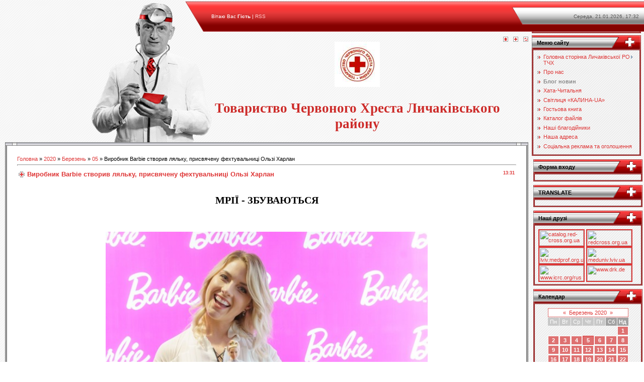

--- FILE ---
content_type: text/html; charset=UTF-8
request_url: https://lviv-redcross.at.ua/blog/2020-03-05-18780
body_size: 10536
content:
<html><head>

<meta http-equiv="content-type" content="text/html; charset=UTF-8">
<title>Виробник Barbie створив ляльку, присвячену фехтувальниці Ользі Харлан - 05 Березня 2020 - Блог новин - Український Червоний Хрест Личаківського району</title>

<link type="text/css" rel="StyleSheet" href="/.s/src/css/591.css">

	<link rel="stylesheet" href="/.s/src/base.min.css" />
	<link rel="stylesheet" href="/.s/src/layer3.min.css" />

	<script src="/.s/src/jquery-1.12.4.min.js"></script>
	
	<script src="/.s/src/uwnd.min.js"></script>
	<script src="//s758.ucoz.net/cgi/uutils.fcg?a=uSD&ca=2&ug=999&isp=1&r=0.356659033819295"></script>
	<link rel="stylesheet" href="/.s/src/ulightbox/ulightbox.min.css" />
	<link rel="stylesheet" href="/.s/src/social3.css" />
	<script src="/.s/src/ulightbox/ulightbox.min.js"></script>
	<script>
/* --- UCOZ-JS-DATA --- */
window.uCoz = {"module":"blog","uLightboxType":1,"language":"uk","country":"US","ssid":"306313351304153720071","sign":{"7287":"Перейти на сторінку з фотографією.","7253":"Розпочати слайдшоу","7252":"Попередній","5458":"Уперед","7251":"Запитаний контент не може бути завантажений<br/>Будь ласка, спробуйте пізніше.","7254":"Змінити розмір","5255":"Помічник","3125":"Закрити"},"layerType":3,"site":{"host":"lviv-redcross.at.ua","domain":null,"id":"2lviv-redcross"}};
/* --- UCOZ-JS-CODE --- */

		function eRateEntry(select, id, a = 65, mod = 'blog', mark = +select.value, path = '', ajax, soc) {
			if (mod == 'shop') { path = `/${ id }/edit`; ajax = 2; }
			( !!select ? confirm(select.selectedOptions[0].textContent.trim() + '?') : true )
			&& _uPostForm('', { type:'POST', url:'/' + mod + path, data:{ a, id, mark, mod, ajax, ...soc } });
		}

		function updateRateControls(id, newRate) {
			let entryItem = self['entryID' + id] || self['comEnt' + id];
			let rateWrapper = entryItem.querySelector('.u-rate-wrapper');
			if (rateWrapper && newRate) rateWrapper.innerHTML = newRate;
			if (entryItem) entryItem.querySelectorAll('.u-rate-btn').forEach(btn => btn.remove())
		}
 function uSocialLogin(t) {
			var params = {"google":{"width":700,"height":600},"facebook":{"height":520,"width":950}};
			var ref = escape(location.protocol + '//' + ('lviv-redcross.at.ua' || location.hostname) + location.pathname + ((location.hash ? ( location.search ? location.search + '&' : '?' ) + 'rnd=' + Date.now() + location.hash : ( location.search || '' ))));
			window.open('/'+t+'?ref='+ref,'conwin','width='+params[t].width+',height='+params[t].height+',status=1,resizable=1,left='+parseInt((screen.availWidth/2)-(params[t].width/2))+',top='+parseInt((screen.availHeight/2)-(params[t].height/2)-20)+'screenX='+parseInt((screen.availWidth/2)-(params[t].width/2))+',screenY='+parseInt((screen.availHeight/2)-(params[t].height/2)-20));
			return false;
		}
		function TelegramAuth(user){
			user['a'] = 9; user['m'] = 'telegram';
			_uPostForm('', {type: 'POST', url: '/index/sub', data: user});
		}
function loginPopupForm(params = {}) { new _uWnd('LF', ' ', -250, -100, { closeonesc:1, resize:1 }, { url:'/index/40' + (params.urlParams ? '?'+params.urlParams : '') }) }
/* --- UCOZ-JS-END --- */
</script>

	<style>.UhideBlock{display:none; }</style>
	<script type="text/javascript">new Image().src = "//counter.yadro.ru/hit;noadsru?r"+escape(document.referrer)+(screen&&";s"+screen.width+"*"+screen.height+"*"+(screen.colorDepth||screen.pixelDepth))+";u"+escape(document.URL)+";"+Date.now();</script>
</head>

<body style="background:url('/.s/t/591/1.gif') #FFFFFF; margin:0px; padding:3px 0 0 0;">
<div id="utbr8214" rel="s758"></div>
<table border="0" cellpadding="0" cellspacing="0" width="100%">
<tbody><tr><td align="center" valign="top" width="100%">
<table cellpadding="0" cellspacing="0" border="0" width="100%">
<tbody><tr>
<td width="40%" height="60" align="right"><img src="/.s/t/591/2.gif" border="0"></td>
<td width="54" height="60"><img src="/.s/t/591/3.gif" border="0"></td>
<td width="60%" class="whiteLink" height="60" style="background:url('/.s/t/591/4.gif') #DE3636;color:#FFFFFF;font-size:10px;" border="0"><!--<s5212>-->Вітаю Вас<!--</s>--> <b>Гість</b> | <a href="https://lviv-redcross.at.ua/blog/rss/">RSS</a></td>
<td width="57" height="60"><img src="/.s/t/591/5.gif" border="0"></td>
</tr>
<tr>
<td align="right" height="220" valign="top"><img src="/.s/t/591/6.gif" border="0"></td>
<td height="220" valign="top"><img src="/.s/t/591/7.gif" border="0"></td>
<td height="220"><span style="color:#CD2B29;font:20pt bold Verdana,Tahoma;"><b><!-- <logo> --><p align="center"><img src="http://lviv-redcross.at.ua/pict/180-kopija_logo_kk-1-.jpg"></p><div style="text-align: center;"><b style="font-size: 20pt;">Товариство Червоного Хреста Личаківського району</b></div><!-- </logo> --></b></span></td>
<td valign="top" style="padding-top:10px;"><a href="http://lviv-redcross.at.ua/" title="Головна"><img src="/.s/t/591/8.gif" border="0" alt="Головна"></a><img src="/.s/t/591/9.gif" width="10" height="1" border="0"><a href="/register" title="Реєстрація"><img src="/.s/t/591/11.gif" border="0" alt="Реєстрація"></a><img src="/.s/t/591/9.gif" width="10" height="1" border="0"><a href="javascript:;" rel="nofollow" onclick="loginPopupForm(); return false;" title="Вхід"><img src="/.s/t/591/13.gif" border="0" alt="Вхід"></a></td>
</tr>
<tr><td colspan="4">
<table cellpadding="0" cellspacing="0" border="0" width="100%" style="padding:0 7px 3px 10px;">
<tbody><tr><td valign="top">
<table border="0" cellpadding="0" cellspacing="0" width="100%">
<tbody><tr><td width="24" height="27"><img src="/.s/t/591/14.gif" border="0"></td><td style="background:url('/.s/t/591/15.gif');"></td><td width="24" height="27"><img src="/.s/t/591/16.gif" border="0"></td></tr>
<tr><td style="background:url('/.s/t/591/17.gif');"></td>
<td valign="top" style="background:#FFFFFF;">
<!-- <middle> -->
<!-- <body> --><a href="/blog/"><!--<s5176>-->Головна<!--</s>--></a> » <a class="dateBar breadcrumb-item" href="/blog/2020-00">2020</a> <span class="breadcrumb-sep">&raquo;</span> <a class="dateBar breadcrumb-item" href="/blog/2020-03">Березень</a> <span class="breadcrumb-sep">&raquo;</span> <a class="dateBar breadcrumb-item" href="/blog/2020-03-05">05</a> » Виробник Barbie створив ляльку, присвячену фехтувальниці Ользі Харлан
<hr>

<table border="0" width="100%" cellspacing="1" cellpadding="2" class="eBlock">
<tbody><tr><td width="90%"><div class="eTitle"><div style="float:right;font-size:9px;">13:31 </div>Виробник Barbie створив ляльку, присвячену фехтувальниці Ользі Харлан</div></td></tr>
<tr><td class="eMessage"><p align="center" style="margin:0cm; margin-bottom:.0001pt; text-align:center">&nbsp;</p>

<p align="center" style="margin:0cm; margin-bottom:.0001pt; text-align:center">&nbsp;</p>

<p align="center" style="margin:0cm; margin-bottom:.0001pt; text-align:center"><span style="font-family:Times New Roman,Times,serif;"><span style="font-size:20px;"><span style="line-height:150%"><b><span style="line-height:150%">МРІЇ - ЗБУВАЮТЬСЯ</span></b></span></span></span></p>

<p align="center" style="margin:0cm; margin-bottom:.0001pt; text-align:center">&nbsp;</p>

<p align="center" style="margin:0cm; margin-bottom:.0001pt; text-align:center">&nbsp;</p>

<p align="center" style="margin:0cm; margin-bottom:.0001pt; text-align:center">&nbsp;</p>

<p align="center" style="margin:0cm; margin-bottom:.0001pt; text-align:center">&nbsp;</p>

<p align="center" style="margin:0cm; margin-bottom:.0001pt; text-align:center"><img alt="" src="/avatar/206/140-371c5e.jpg" style="width: 640px; height: 480px;" /></p>

<p align="center" style="margin:0cm; margin-bottom:.0001pt; text-align:center">&nbsp;</p>

<p align="center" style="margin:0cm; margin-bottom:.0001pt; text-align:center">&nbsp;</p>

<p align="center" style="margin:0cm; margin-bottom:.0001pt; text-align:center">&nbsp;</p>

<p align="center" style="margin:0cm; margin-bottom:.0001pt; text-align:center">&nbsp;</p>

<p align="center" style="margin:0cm; margin-bottom:.0001pt; text-align:center">&nbsp;</p>

<p align="center" style="margin:0cm; margin-bottom:.0001pt; text-align:center"><span style="font-size:16px;"><span style="font-family:Times New Roman,Times,serif;"><span style="line-height:150%"><b><i>Компанія Mattel, що випускає ляльки Barbie, вперше</i></b></span></span></span></p>

<p align="center" style="margin:0cm; margin-bottom:.0001pt; text-align:center"><span style="font-size:16px;"><span style="font-family:Times New Roman,Times,serif;"><span style="line-height:150%"><b><i>присвятила ляльку з серії Role Models українці-фехтувальниці.</i></b></span></span></span></p>

<p style="margin:0cm; margin-bottom:.0001pt">&nbsp;</p>

<p style="margin:0cm; margin-bottom:.0001pt">&nbsp;</p>

<p style="margin:0cm; margin-bottom:.0001pt">&nbsp;</p>

<p style="margin:0cm; margin-bottom:.0001pt">&nbsp;</p>

<p style="margin:0cm; margin-bottom:.0001pt">&nbsp;</p>

<p style="margin: 0cm 0cm 0.0001pt; text-align: center;"><img alt="" src="/avatar/206/141-Wwv3Q.jpg" style="width: 640px; height: 407px;" /></p>

<p style="margin:0cm; margin-bottom:.0001pt">&nbsp;</p>

<p style="margin:0cm; margin-bottom:.0001pt">&nbsp;</p>

<p style="margin:0cm; margin-bottom:.0001pt">&nbsp;</p>

<p style="margin:0cm; margin-bottom:.0001pt">&nbsp;</p>

<p style="margin:0cm; margin-bottom:.0001pt">&nbsp;</p>

<p style="margin:0cm; margin-bottom:.0001pt"><span style="font-family:Times New Roman,Times,serif;"><span style="font-size:20px;"><span style="line-height:150%"><span style="line-height:150%">Нею стала олімпійська чемпіонка-2008, шестикратна чемпіонка світу і восьмикратна чемпіонка Європи з фехтування Ольга Харлан. Про це спортсменка повідомила на своїй сторінці в Instagram, передає <strong><span style="color:#c00000">УНН</span></strong><span style="color:#c00000">.</span></span></span></span></span></p>

<p style="margin:0cm; margin-bottom:.0001pt">&nbsp;</p>

<p style="margin: 0cm 0cm 0.0001pt; text-align: center;">&nbsp;</p>

<p style="margin: 0cm 0cm 0.0001pt; text-align: center;">&nbsp;</p>

<p style="margin: 0cm 0cm 0.0001pt; text-align: center;">&nbsp;</p>

<p style="margin: 0cm 0cm 0.0001pt; text-align: center;"><img alt="" src="/avatar/206/142-0iFg.jpg" style="width: 640px; height: 424px;" /></p>

<p style="margin: 0cm 0cm 0.0001pt; text-align: center;">&nbsp;</p>

<p style="margin: 0cm 0cm 0.0001pt; text-align: center;">&nbsp;</p>

<p style="margin: 0cm 0cm 0.0001pt; text-align: center;">&nbsp;</p>

<p style="margin:0cm; margin-bottom:.0001pt"><span style="font-family:Times New Roman,Times,serif;"><span style="font-size:20px;"><span style="line-height:150%"><span style="line-height:150%">&quot;Будучи маленькою дівчинкою, я завжди мріяла про свою ляльку Барбі. І вона у мене була, як і у більшості дівчаток. Але я навіть і подумати не могла, що колись сама стану лялькою Barbie! Шалено рада, що змогла мотивувати легендарний бренд Barbie для створення цієї красуні&quot;, - написала Харлан.</span></span></span></span></p>

<p style="margin:0cm; margin-bottom:.0001pt">&nbsp;</p>

<p style="margin:0cm; margin-bottom:.0001pt"><span style="font-family:Times New Roman,Times,serif;"><span style="font-size:20px;"><span style="line-height:150%"><span style="line-height:150%">Так, лялька-фехтувальниця &quot;Оля&quot; одягнена в фехтувальний костюм, а в руках у неї шпага і шолом в кольорах українського прапора.</span></span></span></span></p>

<p style="margin:0cm; margin-bottom:.0001pt">&nbsp;</p>

<p style="margin:0cm; margin-bottom:.0001pt"><span style="font-family:Times New Roman,Times,serif;"><span style="font-size:20px;"><span style="line-height:150%"><span style="line-height:150%">Відзначимо, що американська компанія Barbie займається виготовленням іграшок з 1945 року. Крім Харлан, спеціальну ляльку від всесвітньо відомої компанії отримували ще дев&#39;ять спортсменок, серед яких футболістка Аманда Анрі, легкоатлетки Айрін Палшіте, Діна Ешер-Сміт і Маланка Міхамбо.</span></span></span></span></p>

<p style="margin:0cm; margin-bottom:.0001pt">&nbsp;</p>

<p style="margin:0cm; margin-bottom:.0001pt">&nbsp;</p>

<p style="margin:0cm; margin-bottom:.0001pt"><span style="font-family:Times New Roman,Times,serif;"><span style="font-size:20px;"><span style="line-height:150%"><span style="line-height:150%">Як повідомлялося раніше в <strong><span style="color:#c00000">УНН</span></strong><span style="color:#c00000">, </span>що в мережі з&#39;явилися <a href="https://www.unn.com.ua/ru/news/1853158-u-merezhi-zyavilisya-foto-lyalok-stvorenikh-dlya-zyomok-sonika" target="_blank">фото ляльок</a>, створених для зйомок &quot;Соніка&quot;.</span></span></span></span></p>

<p style="margin:0cm; margin-bottom:.0001pt">&nbsp;</p>

<p style="margin:0cm; margin-bottom:.0001pt">&nbsp;</p>

<p style="margin:0cm; margin-bottom:.0001pt"><span style="font-family:Times New Roman,Times,serif;"><span style="font-size:20px;"><span style="line-height:150%"><i><span style="line-height:150%">Фото &ndash; з відкритих джерел</span></i></span></span></span></p>

<p style="margin:0cm; margin-bottom:.0001pt"><span style="font-family:Times New Roman,Times,serif;"><span style="font-size:20px;"><span style="line-height:150%"><b><i><span style="line-height:150%">За джерелом:</span></i></b></span></span></span></p>

<p style="margin-bottom:.0001pt"><span style="font-family:Times New Roman,Times,serif;"><span style="font-size:20px;"><span style="line-height:150%"><b><i><span style="line-height:150%"><a href="https://www.unn.com.ua/uk/news/1856150-barbie-stvorila-lyalku-prisvyachenu-ukrayintsi-olzi-kharlan">https://www.unn.com.ua/uk/news/1856150-barbie-stvorila-lyalku-prisvyachenu-ukrayintsi-olzi-kharlan</a></span></i></b></span></span></span></p>

<p style="margin-bottom:.0001pt">&nbsp;</p> </td></tr>
<tr><td class="eDetails">

<!--<s3177>-->Переглядів<!--</s>-->: 404 |
<!--<s3178>-->Додав<!--</s>-->: <a href="javascript:;" rel="nofollow" onclick="window.open('/index/8-2', 'up2', 'scrollbars=1,top=0,left=0,resizable=1,width=700,height=375'); return false;">Олександр</a>

</td></tr>
</tbody></table>



<table border="0" cellpadding="0" cellspacing="0" width="100%">
<tbody><tr><td width="60%" height="25"><!--<s5183>-->Всього коментарів<!--</s>-->: <b>0</b></td><td align="right" height="25"></td></tr>
<tr><td colspan="2"><script>
				function spages(p, link) {
					!!link && location.assign(atob(link));
				}
			</script>
			<div id="comments"></div>
			<div id="newEntryT"></div>
			<div id="allEntries"></div>
			<div id="newEntryB"></div></td></tr>
<tr><td colspan="2" align="center"></td></tr>
<tr><td colspan="2" height="10"></td></tr>
</tbody></table>



<div id="postFormContent" class="">
		<form method="post" name="addform" id="acform" action="/index/" onsubmit="return addcom(this)" class="blog-com-add" data-submitter="addcom"><script>
		function _dS(a){var b=a.split(''),c=b.pop();return b.map(function(d){var e=d.charCodeAt(0)-c;return String.fromCharCode(32>e?127-(32-e):e)}).join('')}
		var _y8M = _dS('@mrtyx$x}tiA&lmhhir&$reqiA&wsw&$zepyiA&956<476<4&$3B4');
		function addcom( form, data = {} ) {
			if (document.getElementById('addcBut')) {
				document.getElementById('addcBut').disabled = true;
			} else {
				try { document.addform.submit.disabled = true; } catch(e) {}
			}

			if (document.getElementById('eMessage')) {
				document.getElementById('eMessage').innerHTML = '<span style="color:#999"><img src="/.s/img/ma/m/і2.gif" border="0" align="absmiddle" width="13" height="13"> Йде передача даних...</span>';
			}

			_uPostForm(form, { type:'POST', url:'/index/', data })
			return false
		}
document.write(_y8M);</script>

<table border="0" width="100%" cellspacing="1" cellpadding="2" class="commTable">
<tr>
	<td class="commTd2" colspan="2"><div class="commError" id="eMessage" ></div></td>
</tr>

<tr>
	<td width="15%" class="commTd1" nowrap>Ім`я *:</td>
	<td class="commTd2"><input class="commFl" type="text" name="name" value="" size="30" maxlength="60"></td>
</tr>
<tr>
	<td class="commTd1">Email *:</td>
	<td class="commTd2"><input class="commFl" type="text" name="email" value="" size="30" maxlength="60"></td>
</tr>

<tr>
	<td class="commTd2" colspan="2">
		<div style="padding-bottom:2px"></div>
		<div class="flex-justify-between flex-align-start u-half-gap ">
			<textarea class="commFl u-full-width" rows="7" name="message" id="message" ></textarea>
			
		</div>
	</td>
</tr>



<tr>
	<td class="commTd1" nowrap>Код *:</td>
	<td class="commTd2"><!-- <captcha_block_html> -->
		<label id="captcha-block-blog-com-add" class="captcha-block" for="captcha-answer-blog-com-add">
			<!-- <captcha_answer_html> -->
			<input id="captcha-answer-blog-com-add" class="captcha-answer u-input ui-text uf-text uf-captcha" name="code" type="text" placeholder="Відповідь" autocomplete="off" >
			<!-- </captcha_answer_html> -->
			<!-- <captcha_renew_html> -->
			<img class="captcha-renew blog-com-add" src="/.s/img/ma/refresh.gif" title="Оновити код безпеки">
			<!-- </captcha_renew_html> -->
			<!-- <captcha_question_html> -->
			<input id="captcha-skey-blog-com-add" type="hidden" name="skey" value="1770938298">
			<img class="captcha-question blog-com-add" src="/secure/?f=blog-com-add&skey=1770938298" title="Оновити код безпеки" title="Оновити код безпеки" >
			<!-- <captcha_script_html> -->
			<script type="text/javascript">
				function initClick() {
					$(' .captcha-question.blog-com-add,  .captcha-renew.blog-com-add').on('click', function(event) {
						var PARENT = $(this).parent().parent();
						$('img[src^="/secure/"]', PARENT).prop('src', '/secure/?f=blog-com-add&skey=1770938298&rand=' + Date.now());
						$('input[name=code]', PARENT).val('').focus();
					});
				}

				if (window.jQuery) {
					$(initClick);
				} else {
					// В новой ПУ jQuery находится в бандле, который подгружается в конце body
					// и недоступен в данный момент
					document.addEventListener('DOMContentLoaded', initClick);
				}
			</script>
			<!-- </captcha_script_html> -->
			<!-- </captcha_question_html> -->
		</label>
		<!-- </captcha_block_html> -->
	</td>
</tr>

<tr>
	<td class="commTd2" colspan="2" align="center"><input type="submit" class="commSbmFl" id="addcBut" name="submit" value="Додати коментар"></td>
</tr>
</table><input type="hidden" name="ssid" value="306313351304153720071" />
				<input type="hidden" name="a"  value="36" />
				<input type="hidden" name="m"  value="1" />
				<input type="hidden" name="id" value="18780" />
				
				<input type="hidden" name="soc_type" id="csoc_type" />
				<input type="hidden" name="data" id="cdata" />
			</form>
		</div>

<!-- </body> -->
<!-- </middle> -->
</td><td style="background:url('/.s/t/591/18.gif');"></td></tr>
<tr><td width="24" height="27"><img src="/.s/t/591/19.gif" border="0"></td><td style="background:url('/.s/t/591/20.gif');"></td><td width="24" height="27"><img src="/.s/t/591/21.gif" border="0"></td></tr>
</tbody></table>
</td></tr>
</tbody></table></td>
</tr></tbody></table></td>
<td valign="top" width="223">
<table cellpadding="0" cellspacing="0" border="0" width="223"><tbody><tr><td width="223" height="60" align="right" style="background:url('/.s/t/591/22.gif') #DE3636;padding-right:10px;color:#555555;font-size:10px;" border="0">Середа, 21.01.2026, 17:32</td></tr></tbody></table>
<!--U1CLEFTER1Z--><img src="/.s/t/591/25.gif" border="0"><table border="0" cellpadding="0" cellspacing="0" width="217"><tbody><tr><td height="30" style="background:url('/.s/t/591/23.gif') #BFBFBF;padding-left:10px;color:#000000;"><b>Меню сайту<!-- </bt> --></b></td></tr>
<tr><td style="background:url('/.s/t/591/24.gif');padding:7px 10px 4px 10px;"><!-- <bc> --><div id="uMenuDiv1" class="uMenuV" style="position:relative;"><ul class="uMenuRoot">
<li style="position:relative;"><div class="umn-tl"><div class="umn-tr"><div class="umn-tc"></div></div></div><div class="umn-ml"><div class="umn-mr"><div class="umn-mc"><div class="uMenuItem"><div class="uMenuArrow"></div><a href="/"><span>Головна сторінка Личаківської РО ТЧХ</span></a></div></div></div></div><div class="umn-bl"><div class="umn-br"><div class="umn-bc"><div class="umn-footer"></div></div></div></div><ul style="display:none;">
<li><div class="uMenuItem"><a href="/index/0-9"><span>Товариство Червоного Хреста</span></a></div></li>
<li><div class="uMenuItem"><a href="/index/0-10"><span>Наша місія та принципи</span></a></div></li>
<li><div class="uMenuItem"><a href="/index/0-11"><span>Наша емблема</span></a></div></li>
<li><div class="uMenuItem"><a href="/index/0-3"><span>Програми</span></a></div></li></ul></li>
<li><div class="umn-tl"><div class="umn-tr"><div class="umn-tc"></div></div></div><div class="umn-ml"><div class="umn-mr"><div class="umn-mc"><div class="uMenuItem"><a href="/index/0-25"><span>Про нас</span></a></div></div></div></div><div class="umn-bl"><div class="umn-br"><div class="umn-bc"><div class="umn-footer"></div></div></div></div></li>
<li><div class="umn-tl"><div class="umn-tr"><div class="umn-tc"></div></div></div><div class="umn-ml"><div class="umn-mr"><div class="umn-mc"><div class="uMenuItem"><a href="/blog"><span>Блог новин</span></a></div></div></div></div><div class="umn-bl"><div class="umn-br"><div class="umn-bc"><div class="umn-footer"></div></div></div></div></li>
<li><div class="umn-tl"><div class="umn-tr"><div class="umn-tc"></div></div></div><div class="umn-ml"><div class="umn-mr"><div class="umn-mc"><div class="uMenuItem"><a href="/index/0-23"><span>Хата-Читальня</span></a></div></div></div></div><div class="umn-bl"><div class="umn-br"><div class="umn-bc"><div class="umn-footer"></div></div></div></div></li>
<li><div class="umn-tl"><div class="umn-tr"><div class="umn-tc"></div></div></div><div class="umn-ml"><div class="umn-mr"><div class="umn-mc"><div class="uMenuItem"><a href="/publ"><span>Світлиця «КАЛИНА-UA»</span></a></div></div></div></div><div class="umn-bl"><div class="umn-br"><div class="umn-bc"><div class="umn-footer"></div></div></div></div></li>
<li><div class="umn-tl"><div class="umn-tr"><div class="umn-tc"></div></div></div><div class="umn-ml"><div class="umn-mr"><div class="umn-mc"><div class="uMenuItem"><a href="/gb"><span>Гостьова книга</span></a></div></div></div></div><div class="umn-bl"><div class="umn-br"><div class="umn-bc"><div class="umn-footer"></div></div></div></div></li>
<li><div class="umn-tl"><div class="umn-tr"><div class="umn-tc"></div></div></div><div class="umn-ml"><div class="umn-mr"><div class="umn-mc"><div class="uMenuItem"><a href="/load"><span>Каталог файлів</span></a></div></div></div></div><div class="umn-bl"><div class="umn-br"><div class="umn-bc"><div class="umn-footer"></div></div></div></div></li>
<li><div class="umn-tl"><div class="umn-tr"><div class="umn-tc"></div></div></div><div class="umn-ml"><div class="umn-mr"><div class="umn-mc"><div class="uMenuItem"><a href="/index/0-13"><span>Наші благодійники</span></a></div></div></div></div><div class="umn-bl"><div class="umn-br"><div class="umn-bc"><div class="umn-footer"></div></div></div></div></li>
<li><div class="umn-tl"><div class="umn-tr"><div class="umn-tc"></div></div></div><div class="umn-ml"><div class="umn-mr"><div class="umn-mc"><div class="uMenuItem"><a href="/index/0-4"><span>Наша адреса</span></a></div></div></div></div><div class="umn-bl"><div class="umn-br"><div class="umn-bc"><div class="umn-footer"></div></div></div></div></li>
<li><div class="umn-tl"><div class="umn-tr"><div class="umn-tc"></div></div></div><div class="umn-ml"><div class="umn-mr"><div class="umn-mc"><div class="uMenuItem"><a href="/index/0-15"><span>Соціальна реклама та оголошення</span></a></div></div></div></div><div class="umn-bl"><div class="umn-br"><div class="umn-bc"><div class="umn-footer"></div></div></div></div></li></ul></div><script>$(function(){_uBuildMenu('#uMenuDiv1',0,document.location.href+'/','uMenuItemA','uMenuArrow',2500);})</script><!-- </bc> --></td></tr>
<tr><td><img src="/.s/t/591/25.gif" border="0"></td></tr>
</tbody></table>
<!--ENDIF-->
<!-- </block2425> -->

<!-- <block3> -->

<!-- </block3> -->

<!-- <block2> -->

<table border="0" cellpadding="0" cellspacing="0" width="217" style="margin: 3px 3px 0 3px;">
<tbody><tr><td height="30" style="background:url('/.s/t/591/23.gif') #BFBFBF;padding-left:10px;color:#000000;"><b><!-- <bt> --><!--<s5158>-->Форма входу<!--</s>--><!-- </bt> --></b></td></tr>
<tr><td style="background:url('/.s/t/591/24.gif');padding:7px 10px 4px 10px;"><!-- <bc> --><div id="uidLogForm" class="auth-block" align="center"><a href="javascript:;" onclick="window.open('https://login.uid.me/?site=2lviv-redcross&d=lviv-redcross.at.ua&ref='+escape(location.protocol + '//' + ('lviv-redcross.at.ua' || location.hostname) + location.pathname + ((location.hash ? ( location.search ? location.search + '&' : '?' ) + 'rnd=' + Date.now() + location.hash : ( location.search || '' )))),'uidLoginWnd','width=580,height=450,resizable=yes,titlebar=yes');return false;" class="login-with uid" title="Увійти через uID" rel="nofollow"><i></i></a><a href="javascript:;" onclick="return uSocialLogin('facebook');" data-social="facebook" class="login-with facebook" title="Увійти через Facebook" rel="nofollow"><i></i></a><a href="javascript:;" onclick="return uSocialLogin('google');" data-social="google" class="login-with google" title="Увійти через Google" rel="nofollow"><i></i></a></div><!-- </bc> --></td></tr>
<tr><td><img src="/.s/t/591/25.gif" border="0"></td></tr>
</tbody></table>

<!-- </block2> -->

<!-- <block4> -->
<table border="0" cellpadding="0" cellspacing="0" width="217" style="margin: 3px 3px 0 3px;">
<tbody><tr><td height="30" style="background:url('/.s/t/591/23.gif') #BFBFBF;padding-left:10px;color:#000000;"><b><!-- <bt> -->TRANSLATE<!-- </bt> --></b></td></tr>
<tr><td style="background:url('/.s/t/591/24.gif');padding:7px 10px 4px 10px;"><!-- <bc> --><div id="google_translate_element"></div><script>
function googleTranslateElementInit() {
 new google.translate.TranslateElement({
 pageLanguage: 'uk'
 }, 'google_translate_element');
}
</script><script src="//translate.google.com/translate_a/element.js?cb=googleTranslateElementInit"></script><!-- </bc> --></td></tr>
<tr><td><img src="/.s/t/591/25.gif" border="0"></td></tr>
</tbody></table>
<!-- </block4> -->

<!-- <block5> -->

<!-- </block5> -->

<!-- <block6> -->
<table border="0" cellpadding="0" cellspacing="0" width="217" style="margin: 3px 3px 0 3px;">
<tbody><tr><td height="30" style="background:url('/.s/t/591/23.gif') #BFBFBF;padding-left:10px;color:#000000;"><b><!-- <bt> -->Наші друзі<!-- </bt> --></b></td></tr>
<tr><td style="background:url('/.s/t/591/24.gif');padding:7px 10px 4px 10px;"><!-- <bc> --><a href="http://catalog.red-cross.org.ua/" target="_blank"><img src="http://catalog.red-cross.org.ua/pict/button.gif" alt="catalog.red-cross.org.ua" border="2" height="31" width="88"></a> <a href="http://www.redcross.org.ua/" target="_blank"><img src="http://meduniv.lviv.ua/files/buttons2/cherv-hrest.jpg" alt="redcross.org.ua" border="2" height="31" width="88"></a>
<a href="http://lviv.medprof.org.ua/" target="_blank"><img src="http://meduniv.lviv.ua/files/buttons2/profspilka.jpg" alt="lviv.medprof.org.ua" border="2" height="31" width="88"></a> <a href="http://www.meduniv.lviv.ua/" target="_blank"><img src="http://meduniv.lviv.ua/files/buttons/press.jpg" alt="meduniv.lviv.ua" border="2" height="31" width="88"></a>
<a href="http://www.icrc.org/rus/" target="_blank"><img src="http://www.icrc.org/attributes/display_images/headers/logo_icrc.png" alt="www.icrc.org/rus" border="2" height="31" width="88"></a> <a href="http://www.drk.de/" target="_blank"><img src="http://www.drk.de/uploads/media/drk-logo_01.png" alt="www.drk.de" border="2" height="31" width="88"></a><!-- </bc> --></td></tr>
<tr><td><img src="/.s/t/591/25.gif" border="0"></td></tr>
</tbody></table>
<!-- </block6> -->

<!-- <block7> -->

<table border="0" cellpadding="0" cellspacing="0" width="217" style="margin: 3px 3px 0 3px;">
<tbody><tr><td height="30" style="background:url('/.s/t/591/23.gif') #BFBFBF;padding-left:10px;color:#000000;"><b><!-- <bt> --><!--<s5171>-->Календар<!--</s>--><!-- </bt> --></b></td></tr>
<tr><td style="background:url('/.s/t/591/24.gif');padding:7px 10px 4px 10px;"><div align="center"><!-- <bc> -->
		<table border="0" cellspacing="1" cellpadding="2" class="calTable">
			<tr><td align="center" class="calMonth" colspan="7"><a title="Лютий 2020" class="calMonthLink cal-month-link-prev" rel="nofollow" href="/blog/2020-02">&laquo;</a>&nbsp; <a class="calMonthLink cal-month-current" rel="nofollow" href="/blog/2020-03">Березень 2020</a> &nbsp;<a title="Квітень 2020" class="calMonthLink cal-month-link-next" rel="nofollow" href="/blog/2020-04">&raquo;</a></td></tr>
		<tr>
			<td align="center" class="calWday">Пн</td>
			<td align="center" class="calWday">Вт</td>
			<td align="center" class="calWday">Ср</td>
			<td align="center" class="calWday">Чт</td>
			<td align="center" class="calWday">Пт</td>
			<td align="center" class="calWdaySe">Сб</td>
			<td align="center" class="calWdaySu">Нд</td>
		</tr><tr><td>&nbsp;</td><td>&nbsp;</td><td>&nbsp;</td><td>&nbsp;</td><td>&nbsp;</td><td>&nbsp;</td><td align="center" class="calMdayIs"><a class="calMdayLink" href="/blog/2020-03-01" title="11 Повідомлень">1</a></td></tr><tr><td align="center" class="calMdayIs"><a class="calMdayLink" href="/blog/2020-03-02" title="10 Повідомлень">2</a></td><td align="center" class="calMdayIs"><a class="calMdayLink" href="/blog/2020-03-03" title="10 Повідомлень">3</a></td><td align="center" class="calMdayIs"><a class="calMdayLink" href="/blog/2020-03-04" title="10 Повідомлень">4</a></td><td align="center" class="calMdayIsA"><a class="calMdayLink" href="/blog/2020-03-05" title="8 Повідомлень">5</a></td><td align="center" class="calMdayIs"><a class="calMdayLink" href="/blog/2020-03-06" title="10 Повідомлень">6</a></td><td align="center" class="calMdayIs"><a class="calMdayLink" href="/blog/2020-03-07" title="10 Повідомлень">7</a></td><td align="center" class="calMdayIs"><a class="calMdayLink" href="/blog/2020-03-08" title="5 Повідомлень">8</a></td></tr><tr><td align="center" class="calMdayIs"><a class="calMdayLink" href="/blog/2020-03-09" title="10 Повідомлень">9</a></td><td align="center" class="calMdayIs"><a class="calMdayLink" href="/blog/2020-03-10" title="7 Повідомлень">10</a></td><td align="center" class="calMdayIs"><a class="calMdayLink" href="/blog/2020-03-11" title="10 Повідомлень">11</a></td><td align="center" class="calMdayIs"><a class="calMdayLink" href="/blog/2020-03-12" title="10 Повідомлень">12</a></td><td align="center" class="calMdayIs"><a class="calMdayLink" href="/blog/2020-03-13" title="10 Повідомлень">13</a></td><td align="center" class="calMdayIs"><a class="calMdayLink" href="/blog/2020-03-14" title="10 Повідомлень">14</a></td><td align="center" class="calMdayIs"><a class="calMdayLink" href="/blog/2020-03-15" title="10 Повідомлень">15</a></td></tr><tr><td align="center" class="calMdayIs"><a class="calMdayLink" href="/blog/2020-03-16" title="10 Повідомлень">16</a></td><td align="center" class="calMdayIs"><a class="calMdayLink" href="/blog/2020-03-17" title="10 Повідомлень">17</a></td><td align="center" class="calMdayIs"><a class="calMdayLink" href="/blog/2020-03-18" title="11 Повідомлень">18</a></td><td align="center" class="calMdayIs"><a class="calMdayLink" href="/blog/2020-03-19" title="10 Повідомлень">19</a></td><td align="center" class="calMdayIs"><a class="calMdayLink" href="/blog/2020-03-20" title="10 Повідомлень">20</a></td><td align="center" class="calMdayIs"><a class="calMdayLink" href="/blog/2020-03-21" title="10 Повідомлень">21</a></td><td align="center" class="calMdayIs"><a class="calMdayLink" href="/blog/2020-03-22" title="10 Повідомлень">22</a></td></tr><tr><td align="center" class="calMdayIs"><a class="calMdayLink" href="/blog/2020-03-23" title="10 Повідомлень">23</a></td><td align="center" class="calMdayIs"><a class="calMdayLink" href="/blog/2020-03-24" title="10 Повідомлень">24</a></td><td align="center" class="calMdayIs"><a class="calMdayLink" href="/blog/2020-03-25" title="10 Повідомлень">25</a></td><td align="center" class="calMdayIs"><a class="calMdayLink" href="/blog/2020-03-26" title="10 Повідомлень">26</a></td><td align="center" class="calMdayIs"><a class="calMdayLink" href="/blog/2020-03-27" title="10 Повідомлень">27</a></td><td align="center" class="calMdayIs"><a class="calMdayLink" href="/blog/2020-03-28" title="10 Повідомлень">28</a></td><td align="center" class="calMdayIs"><a class="calMdayLink" href="/blog/2020-03-29" title="10 Повідомлень">29</a></td></tr><tr><td align="center" class="calMdayIs"><a class="calMdayLink" href="/blog/2020-03-30" title="10 Повідомлень">30</a></td><td align="center" class="calMdayIs"><a class="calMdayLink" href="/blog/2020-03-31" title="11 Повідомлень">31</a></td></tr></table><!-- </bc> --></div></td></tr>
<tr><td><img src="/.s/t/591/25.gif" border="0"></td></tr>
</tbody></table>

<!-- </block7> -->

<!-- <block8> -->

<table border="0" cellpadding="0" cellspacing="0" width="217" style="margin: 3px 3px 0 3px;">
<tbody><tr><td height="30" style="background:url('/.s/t/591/23.gif') #BFBFBF;padding-left:10px;color:#000000;"><b><!-- <bt> --><!--<s5347>-->Архів записів<!--</s>--><!-- </bt> --></b></td></tr>
<tr><td style="background:url('/.s/t/591/24.gif');padding:7px 10px 4px 10px;"><!-- <bc> --><ul class="archUl"><li class="archLi"><a class="archLink" href="/blog/2011-08">2011 Серпень</a></li><li class="archLi"><a class="archLink" href="/blog/2011-09">2011 Вересень</a></li><li class="archLi"><a class="archLink" href="/blog/2011-10">2011 Жовтень</a></li><li class="archLi"><a class="archLink" href="/blog/2011-11">2011 Листопад</a></li><li class="archLi"><a class="archLink" href="/blog/2011-12">2011 Грудень</a></li><li class="archLi"><a class="archLink" href="/blog/2012-01">2012 Січень</a></li><li class="archLi"><a class="archLink" href="/blog/2012-02">2012 Лютий</a></li><li class="archLi"><a class="archLink" href="/blog/2012-03">2012 Березень</a></li><li class="archLi"><a class="archLink" href="/blog/2012-04">2012 Квітень</a></li><li class="archLi"><a class="archLink" href="/blog/2012-05">2012 Травень</a></li><li class="archLi"><a class="archLink" href="/blog/2012-06">2012 Червень</a></li><li class="archLi"><a class="archLink" href="/blog/2012-07">2012 Липень</a></li><li class="archLi"><a class="archLink" href="/blog/2012-08">2012 Серпень</a></li><li class="archLi"><a class="archLink" href="/blog/2012-09">2012 Вересень</a></li><li class="archLi"><a class="archLink" href="/blog/2012-10">2012 Жовтень</a></li><li class="archLi"><a class="archLink" href="/blog/2012-11">2012 Листопад</a></li><li class="archLi"><a class="archLink" href="/blog/2012-12">2012 Грудень</a></li><li class="archLi"><a class="archLink" href="/blog/2013-01">2013 Січень</a></li><li class="archLi"><a class="archLink" href="/blog/2013-02">2013 Лютий</a></li><li class="archLi"><a class="archLink" href="/blog/2013-03">2013 Березень</a></li><li class="archLi"><a class="archLink" href="/blog/2013-04">2013 Квітень</a></li><li class="archLi"><a class="archLink" href="/blog/2013-05">2013 Травень</a></li><li class="archLi"><a class="archLink" href="/blog/2013-06">2013 Червень</a></li><li class="archLi"><a class="archLink" href="/blog/2013-07">2013 Липень</a></li><li class="archLi"><a class="archLink" href="/blog/2013-08">2013 Серпень</a></li><li class="archLi"><a class="archLink" href="/blog/2013-09">2013 Вересень</a></li><li class="archLi"><a class="archLink" href="/blog/2013-10">2013 Жовтень</a></li><li class="archLi"><a class="archLink" href="/blog/2013-11">2013 Листопад</a></li><li class="archLi"><a class="archLink" href="/blog/2013-12">2013 Грудень</a></li><li class="archLi"><a class="archLink" href="/blog/2014-01">2014 Січень</a></li><li class="archLi"><a class="archLink" href="/blog/2014-02">2014 Лютий</a></li><li class="archLi"><a class="archLink" href="/blog/2014-03">2014 Березень</a></li><li class="archLi"><a class="archLink" href="/blog/2014-04">2014 Квітень</a></li><li class="archLi"><a class="archLink" href="/blog/2014-05">2014 Травень</a></li><li class="archLi"><a class="archLink" href="/blog/2014-06">2014 Червень</a></li><li class="archLi"><a class="archLink" href="/blog/2014-07">2014 Липень</a></li><li class="archLi"><a class="archLink" href="/blog/2014-08">2014 Серпень</a></li><li class="archLi"><a class="archLink" href="/blog/2014-09">2014 Вересень</a></li><li class="archLi"><a class="archLink" href="/blog/2014-10">2014 Жовтень</a></li><li class="archLi"><a class="archLink" href="/blog/2014-11">2014 Листопад</a></li><li class="archLi"><a class="archLink" href="/blog/2014-12">2014 Грудень</a></li><li class="archLi"><a class="archLink" href="/blog/2015-01">2015 Січень</a></li><li class="archLi"><a class="archLink" href="/blog/2015-02">2015 Лютий</a></li><li class="archLi"><a class="archLink" href="/blog/2015-03">2015 Березень</a></li><li class="archLi"><a class="archLink" href="/blog/2015-04">2015 Квітень</a></li><li class="archLi"><a class="archLink" href="/blog/2015-05">2015 Травень</a></li><li class="archLi"><a class="archLink" href="/blog/2015-06">2015 Червень</a></li><li class="archLi"><a class="archLink" href="/blog/2015-07">2015 Липень</a></li><li class="archLi"><a class="archLink" href="/blog/2015-08">2015 Серпень</a></li><li class="archLi"><a class="archLink" href="/blog/2015-09">2015 Вересень</a></li><li class="archLi"><a class="archLink" href="/blog/2015-10">2015 Жовтень</a></li><li class="archLi"><a class="archLink" href="/blog/2015-11">2015 Листопад</a></li><li class="archLi"><a class="archLink" href="/blog/2015-12">2015 Грудень</a></li><li class="archLi"><a class="archLink" href="/blog/2016-01">2016 Січень</a></li><li class="archLi"><a class="archLink" href="/blog/2016-02">2016 Лютий</a></li><li class="archLi"><a class="archLink" href="/blog/2016-03">2016 Березень</a></li><li class="archLi"><a class="archLink" href="/blog/2016-04">2016 Квітень</a></li><li class="archLi"><a class="archLink" href="/blog/2016-05">2016 Травень</a></li><li class="archLi"><a class="archLink" href="/blog/2016-06">2016 Червень</a></li><li class="archLi"><a class="archLink" href="/blog/2016-07">2016 Липень</a></li><li class="archLi"><a class="archLink" href="/blog/2016-08">2016 Серпень</a></li><li class="archLi"><a class="archLink" href="/blog/2016-09">2016 Вересень</a></li><li class="archLi"><a class="archLink" href="/blog/2016-10">2016 Жовтень</a></li><li class="archLi"><a class="archLink" href="/blog/2016-11">2016 Листопад</a></li><li class="archLi"><a class="archLink" href="/blog/2016-12">2016 Грудень</a></li><li class="archLi"><a class="archLink" href="/blog/2017-01">2017 Січень</a></li><li class="archLi"><a class="archLink" href="/blog/2017-02">2017 Лютий</a></li><li class="archLi"><a class="archLink" href="/blog/2017-03">2017 Березень</a></li><li class="archLi"><a class="archLink" href="/blog/2017-04">2017 Квітень</a></li><li class="archLi"><a class="archLink" href="/blog/2017-05">2017 Травень</a></li><li class="archLi"><a class="archLink" href="/blog/2017-06">2017 Червень</a></li><li class="archLi"><a class="archLink" href="/blog/2017-07">2017 Липень</a></li><li class="archLi"><a class="archLink" href="/blog/2017-08">2017 Серпень</a></li><li class="archLi"><a class="archLink" href="/blog/2017-09">2017 Вересень</a></li><li class="archLi"><a class="archLink" href="/blog/2017-10">2017 Жовтень</a></li><li class="archLi"><a class="archLink" href="/blog/2017-11">2017 Листопад</a></li><li class="archLi"><a class="archLink" href="/blog/2017-12">2017 Грудень</a></li><li class="archLi"><a class="archLink" href="/blog/2018-01">2018 Січень</a></li><li class="archLi"><a class="archLink" href="/blog/2018-02">2018 Лютий</a></li><li class="archLi"><a class="archLink" href="/blog/2018-03">2018 Березень</a></li><li class="archLi"><a class="archLink" href="/blog/2018-04">2018 Квітень</a></li><li class="archLi"><a class="archLink" href="/blog/2018-05">2018 Травень</a></li><li class="archLi"><a class="archLink" href="/blog/2018-06">2018 Червень</a></li><li class="archLi"><a class="archLink" href="/blog/2018-07">2018 Липень</a></li><li class="archLi"><a class="archLink" href="/blog/2018-08">2018 Серпень</a></li><li class="archLi"><a class="archLink" href="/blog/2018-09">2018 Вересень</a></li><li class="archLi"><a class="archLink" href="/blog/2018-10">2018 Жовтень</a></li><li class="archLi"><a class="archLink" href="/blog/2018-11">2018 Листопад</a></li><li class="archLi"><a class="archLink" href="/blog/2018-12">2018 Грудень</a></li><li class="archLi"><a class="archLink" href="/blog/2019-01">2019 Січень</a></li><li class="archLi"><a class="archLink" href="/blog/2019-02">2019 Лютий</a></li><li class="archLi"><a class="archLink" href="/blog/2019-03">2019 Березень</a></li><li class="archLi"><a class="archLink" href="/blog/2019-04">2019 Квітень</a></li><li class="archLi"><a class="archLink" href="/blog/2019-05">2019 Травень</a></li><li class="archLi"><a class="archLink" href="/blog/2019-06">2019 Червень</a></li><li class="archLi"><a class="archLink" href="/blog/2019-07">2019 Липень</a></li><li class="archLi"><a class="archLink" href="/blog/2019-08">2019 Серпень</a></li><li class="archLi"><a class="archLink" href="/blog/2019-09">2019 Вересень</a></li><li class="archLi"><a class="archLink" href="/blog/2019-10">2019 Жовтень</a></li><li class="archLi"><a class="archLink" href="/blog/2019-11">2019 Листопад</a></li><li class="archLi"><a class="archLink" href="/blog/2019-12">2019 Грудень</a></li><li class="archLi"><a class="archLink" href="/blog/2020-01">2020 Січень</a></li><li class="archLi"><a class="archLink" href="/blog/2020-02">2020 Лютий</a></li><li class="archLi"><a class="archLink" href="/blog/2020-03">2020 Березень</a></li><li class="archLi"><a class="archLink" href="/blog/2020-04">2020 Квітень</a></li><li class="archLi"><a class="archLink" href="/blog/2020-05">2020 Травень</a></li><li class="archLi"><a class="archLink" href="/blog/2020-06">2020 Червень</a></li><li class="archLi"><a class="archLink" href="/blog/2020-07">2020 Липень</a></li><li class="archLi"><a class="archLink" href="/blog/2020-08">2020 Серпень</a></li><li class="archLi"><a class="archLink" href="/blog/2020-09">2020 Вересень</a></li><li class="archLi"><a class="archLink" href="/blog/2020-10">2020 Жовтень</a></li><li class="archLi"><a class="archLink" href="/blog/2020-11">2020 Листопад</a></li><li class="archLi"><a class="archLink" href="/blog/2020-12">2020 Грудень</a></li><li class="archLi"><a class="archLink" href="/blog/2021-01">2021 Січень</a></li><li class="archLi"><a class="archLink" href="/blog/2021-02">2021 Лютий</a></li><li class="archLi"><a class="archLink" href="/blog/2021-03">2021 Березень</a></li><li class="archLi"><a class="archLink" href="/blog/2021-04">2021 Квітень</a></li><li class="archLi"><a class="archLink" href="/blog/2021-05">2021 Травень</a></li><li class="archLi"><a class="archLink" href="/blog/2021-06">2021 Червень</a></li><li class="archLi"><a class="archLink" href="/blog/2021-07">2021 Липень</a></li><li class="archLi"><a class="archLink" href="/blog/2021-08">2021 Серпень</a></li><li class="archLi"><a class="archLink" href="/blog/2021-09">2021 Вересень</a></li><li class="archLi"><a class="archLink" href="/blog/2021-10">2021 Жовтень</a></li><li class="archLi"><a class="archLink" href="/blog/2021-11">2021 Листопад</a></li><li class="archLi"><a class="archLink" href="/blog/2021-12">2021 Грудень</a></li><li class="archLi"><a class="archLink" href="/blog/2022-01">2022 Січень</a></li><li class="archLi"><a class="archLink" href="/blog/2022-02">2022 Лютий</a></li><li class="archLi"><a class="archLink" href="/blog/2022-03">2022 Березень</a></li><li class="archLi"><a class="archLink" href="/blog/2022-04">2022 Квітень</a></li><li class="archLi"><a class="archLink" href="/blog/2022-05">2022 Травень</a></li><li class="archLi"><a class="archLink" href="/blog/2022-06">2022 Червень</a></li><li class="archLi"><a class="archLink" href="/blog/2022-07">2022 Липень</a></li><li class="archLi"><a class="archLink" href="/blog/2022-08">2022 Серпень</a></li><li class="archLi"><a class="archLink" href="/blog/2022-09">2022 Вересень</a></li><li class="archLi"><a class="archLink" href="/blog/2022-10">2022 Жовтень</a></li><li class="archLi"><a class="archLink" href="/blog/2022-11">2022 Листопад</a></li><li class="archLi"><a class="archLink" href="/blog/2022-12">2022 Грудень</a></li><li class="archLi"><a class="archLink" href="/blog/2023-01">2023 Січень</a></li><li class="archLi"><a class="archLink" href="/blog/2023-02">2023 Лютий</a></li><li class="archLi"><a class="archLink" href="/blog/2023-03">2023 Березень</a></li><li class="archLi"><a class="archLink" href="/blog/2023-04">2023 Квітень</a></li><li class="archLi"><a class="archLink" href="/blog/2023-05">2023 Травень</a></li><li class="archLi"><a class="archLink" href="/blog/2023-06">2023 Червень</a></li><li class="archLi"><a class="archLink" href="/blog/2023-07">2023 Липень</a></li><li class="archLi"><a class="archLink" href="/blog/2023-08">2023 Серпень</a></li><li class="archLi"><a class="archLink" href="/blog/2023-09">2023 Вересень</a></li><li class="archLi"><a class="archLink" href="/blog/2023-10">2023 Жовтень</a></li><li class="archLi"><a class="archLink" href="/blog/2023-11">2023 Листопад</a></li><li class="archLi"><a class="archLink" href="/blog/2023-12">2023 Грудень</a></li><li class="archLi"><a class="archLink" href="/blog/2024-01">2024 Січень</a></li><li class="archLi"><a class="archLink" href="/blog/2024-02">2024 Лютий</a></li><li class="archLi"><a class="archLink" href="/blog/2024-03">2024 Березень</a></li><li class="archLi"><a class="archLink" href="/blog/2024-04">2024 Квітень</a></li><li class="archLi"><a class="archLink" href="/blog/2024-05">2024 Травень</a></li><li class="archLi"><a class="archLink" href="/blog/2024-06">2024 Червень</a></li><li class="archLi"><a class="archLink" href="/blog/2024-07">2024 Липень</a></li><li class="archLi"><a class="archLink" href="/blog/2024-08">2024 Серпень</a></li><li class="archLi"><a class="archLink" href="/blog/2024-09">2024 Вересень</a></li><li class="archLi"><a class="archLink" href="/blog/2024-10">2024 Жовтень</a></li><li class="archLi"><a class="archLink" href="/blog/2024-11">2024 Листопад</a></li><li class="archLi"><a class="archLink" href="/blog/2024-12">2024 Грудень</a></li><li class="archLi"><a class="archLink" href="/blog/2025-01">2025 Січень</a></li><li class="archLi"><a class="archLink" href="/blog/2025-02">2025 Лютий</a></li><li class="archLi"><a class="archLink" href="/blog/2025-03">2025 Березень</a></li><li class="archLi"><a class="archLink" href="/blog/2025-04">2025 Квітень</a></li><li class="archLi"><a class="archLink" href="/blog/2025-05">2025 Травень</a></li><li class="archLi"><a class="archLink" href="/blog/2025-06">2025 Червень</a></li><li class="archLi"><a class="archLink" href="/blog/2025-07">2025 Липень</a></li><li class="archLi"><a class="archLink" href="/blog/2025-08">2025 Серпень</a></li><li class="archLi"><a class="archLink" href="/blog/2025-09">2025 Вересень</a></li><li class="archLi"><a class="archLink" href="/blog/2025-10">2025 Жовтень</a></li><li class="archLi"><a class="archLink" href="/blog/2025-11">2025 Листопад</a></li><li class="archLi"><a class="archLink" href="/blog/2025-12">2025 Грудень</a></li><li class="archLi"><a class="archLink" href="/blog/2026-01">2026 Січень</a></li></ul><!-- </bc> --></td></tr>
<tr><td><img src="/.s/t/591/25.gif" border="0"></td></tr>
</tbody></table>

<!-- </block8> -->

<!-- <block9> -->

<table border="0" cellpadding="0" cellspacing="0" width="217" style="margin: 3px 3px 0 3px;">
<tbody><tr><td height="30" style="background:url('/.s/t/591/23.gif') #BFBFBF;padding-left:10px;color:#000000;"><b><!-- <bt> --><!--<s5207>-->Наше опитування<!--</s>--><!-- </bt> --></b></td></tr>
<tr><td style="background:url('/.s/t/591/24.gif');padding:7px 10px 4px 10px;"><!-- <bc> --><script>function pollnow822(){document.getElementById('PlBtn822').disabled=true;_uPostForm('pollform822',{url:'/poll/',type:'POST'});}function polll822(id,i){_uPostForm('',{url:'/poll/'+id+'-1-'+i+'-822',type:'GET'});}</script><div id="pollBlock822"><form id="pollform822" onsubmit="pollnow822();return false;">
			<div class="pollBlock">
				<div class="pollQue"><b>Звідки Ви довідались про наш сайт?</b></div>
				<div class="pollAns"><div class="answer"><input id="a8221" type="radio" name="answer" value="1" style="vertical-align:middle;" /> <label style="vertical-align:middle;display:inline;" for="a8221">З друкованих матеріалів Червоного Хреста</label></div>
<div class="answer"><input id="a8222" type="radio" name="answer" value="2" style="vertical-align:middle;" /> <label style="vertical-align:middle;display:inline;" for="a8222">Бачив рекламу в ЗМІ</label></div>
<div class="answer"><input id="a8223" type="radio" name="answer" value="3" style="vertical-align:middle;" /> <label style="vertical-align:middle;display:inline;" for="a8223">Від знойомих</label></div>
<div class="answer"><input id="a8224" type="radio" name="answer" value="4" style="vertical-align:middle;" /> <label style="vertical-align:middle;display:inline;" for="a8224">Через пошукову систему</label></div>
<div class="answer"><input id="a8225" type="radio" name="answer" value="5" style="vertical-align:middle;" /> <label style="vertical-align:middle;display:inline;" for="a8225">Інше джерело</label></div>

					<div id="pollSbm822" class="pollButton"><input class="pollBut" id="PlBtn822" type="submit" value="Голосувати" /></div>
					<input type="hidden" name="ssid" value="306313351304153720071" />
					<input type="hidden" name="id"   value="1" />
					<input type="hidden" name="a"    value="1" />
					<input type="hidden" name="ajax" value="822" /></div>
				<div class="pollLnk"> <a href="javascript:;" rel="nofollow" onclick="new _uWnd('PollR','Результати опитування',660,200,{closeonesc:1,maxh:400},{url:'/poll/1'});return false;">Результати</a> | <a href="javascript:;" rel="nofollow" onclick="new _uWnd('PollA','Архів опитувань',660,250,{closeonesc:1,maxh:400,max:1,min:1},{url:'/poll/0-2'});return false;">Архів опитувань</a> </div>
				<div class="pollTot">Всього відповідей: <b>363</b></div>
			</div></form></div><!-- </bc> --></td></tr>
<tr><td><img src="/.s/t/591/25.gif" border="0"></td></tr>
</tbody></table>

<!-- </block9> -->

<!-- <block10> -->

<!-- </block10> -->

<!-- <block11> -->
<!--IF-->
<table border="0" cellpadding="0" cellspacing="0" width="217" style="margin: 3px 3px 0 3px;">
<tbody><tr><td height="30" style="background:url('/.s/t/591/23.gif') #BFBFBF;padding-left:10px;color:#000000;"><b><!-- <bt> --><!--<s3163>-->Пошук<!--</s>--><!-- </bt> --></b></td></tr>
<tr><td style="background:url('/.s/t/591/24.gif');padding:7px 10px 4px 10px;"><div align="center"><!-- <bc> -->
		<div class="searchForm">
			<form onsubmit="this.sfSbm.disabled=true" method="get" style="margin:0" action="/search/">
				<div align="center" class="schQuery">
					<input type="text" name="q" maxlength="30" size="20" class="queryField" />
				</div>
				<div align="center" class="schBtn">
					<input type="submit" class="searchSbmFl" name="sfSbm" value="Знайти" />
				</div>
				<input type="hidden" name="t" value="0">
			</form>
		</div><!-- </bc> --></div></td></tr>
<tr><td><img src="/.s/t/591/25.gif" border="0"></td></tr></tbody></table><table border="0" cellpadding="0" cellspacing="0" width="217" style="margin: 3px 3px 0 3px;"><tbody><tr><td height="30" style="background:url('/.s/t/591/23.gif') #BFBFBF;padding-left:10px;color:#000000;"><b>Статистика<!--</s>--><!-- </bt> --></b></td></tr>
<tr><td style="background:url('/.s/t/591/24.gif');padding:7px 10px 4px 10px;"><div align="center"><!-- <bc> --><hr><div class="tOnline" id="onl1">Онлайн всього: <b>1</b></div> <div class="gOnline" id="onl2">Гостей: <b>1</b></div> <div class="uOnline" id="onl3">Користувачів: <b>0</b></div><!-- </bc> --></div></td></tr>
<tr><td><img src="/.s/t/591/25.gif" border="0"></td></tr>
</tbody></table>
<!-- </block12> --><!--/U1CLEFTER1Z-->
</td>
</tr>
</tbody></table>

<!--U1BFOOTER1Z-->
<table border="0" cellpadding="0" cellspacing="0" width="100%" height="32" style="background:url('/.s/t/591/26.gif') #CD2B29;">
<tr><td width="60"><img src="/.s/t/591/27.gif" border="0"></td><td align="center" style="color:#FFFFFF;"><!-- <copy> -->Iv. Stepura © 2026<!-- </copy> --></td><td align="center" style="color:#FFFFFF;"></td><td width="60"><img src="/.s/t/591/28.gif" border="0"></td></tr>
</table>
<!--/U1BFOOTER1Z-->

</body></html>
<!-- 0.17859 (s758) -->